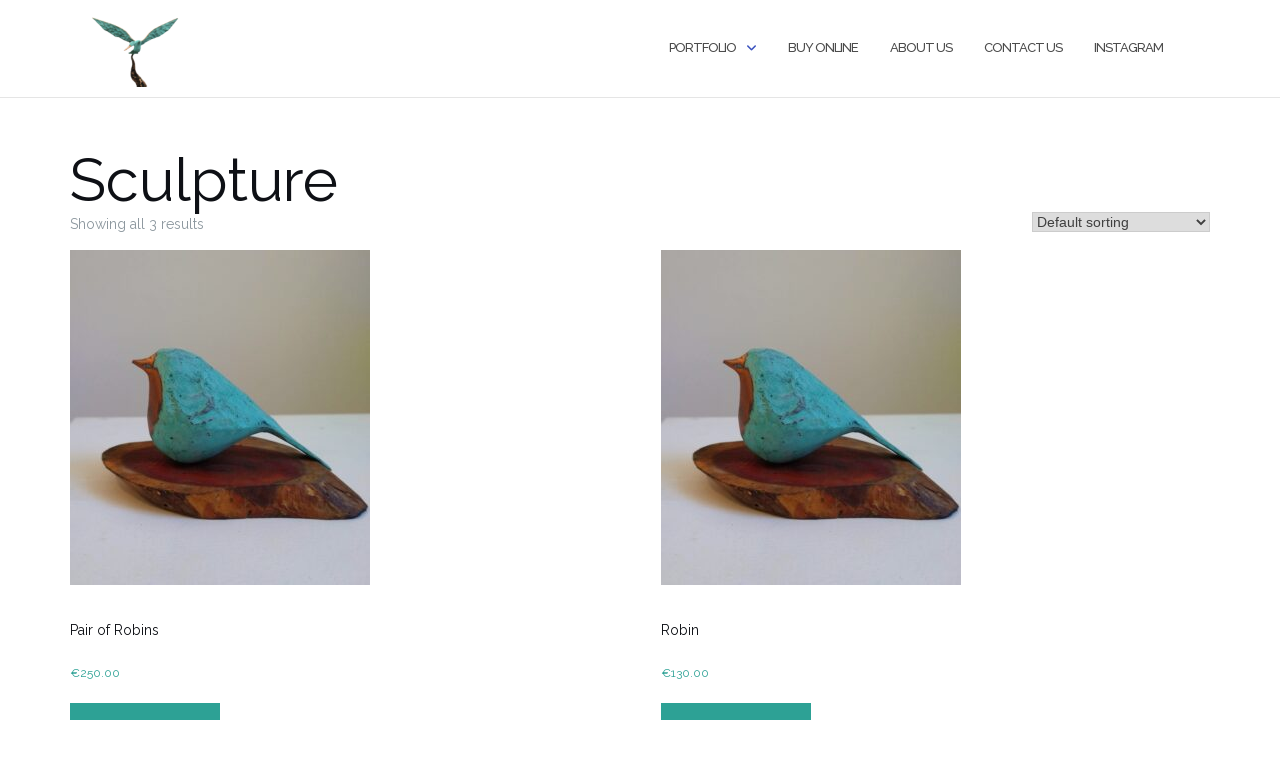

--- FILE ---
content_type: text/html; charset=UTF-8
request_url: https://butlersculptures.com/product-tag/sculpture/
body_size: 17105
content:

<!DOCTYPE html>
<html lang="en-GB">
<head>
	<meta charset="UTF-8">
	<meta name="viewport" content="width=device-width, initial-scale=1">
	<link rel="profile" href="https://gmpg.org/xfn/11">
	<link rel="pingback" href="https://butlersculptures.com/xmlrpc.php">

	<meta name='robots' content='index, follow, max-image-preview:large, max-snippet:-1, max-video-preview:-1' />
	<style>img:is([sizes="auto" i], [sizes^="auto," i]) { contain-intrinsic-size: 3000px 1500px }</style>
	
	<!-- This site is optimized with the Yoast SEO plugin v26.9 - https://yoast.com/product/yoast-seo-wordpress/ -->
	<title>Sculpture Archives - Butler Sculpture</title><link rel="preload" as="style" href="https://fonts.googleapis.com/css?family=Raleway%3A100%2C300%2C400%2C500%2C600%2C700&#038;display=swap" /><link rel="stylesheet" href="https://fonts.googleapis.com/css?family=Raleway%3A100%2C300%2C400%2C500%2C600%2C700&#038;display=swap" media="print" onload="this.media='all'" /><noscript><link rel="stylesheet" href="https://fonts.googleapis.com/css?family=Raleway%3A100%2C300%2C400%2C500%2C600%2C700&#038;display=swap" /></noscript>
	<link rel="canonical" href="https://butlersculptures.com/product-tag/sculpture/" />
	<meta property="og:locale" content="en_GB" />
	<meta property="og:type" content="article" />
	<meta property="og:title" content="Sculpture Archives - Butler Sculpture" />
	<meta property="og:url" content="https://butlersculptures.com/product-tag/sculpture/" />
	<meta property="og:site_name" content="Butler Sculpture" />
	<meta name="twitter:card" content="summary_large_image" />
	<script type="application/ld+json" class="yoast-schema-graph">{"@context":"https://schema.org","@graph":[{"@type":"CollectionPage","@id":"https://butlersculptures.com/product-tag/sculpture/","url":"https://butlersculptures.com/product-tag/sculpture/","name":"Sculpture Archives - Butler Sculpture","isPartOf":{"@id":"https://butlersculptures.com/#website"},"primaryImageOfPage":{"@id":"https://butlersculptures.com/product-tag/sculpture/#primaryimage"},"image":{"@id":"https://butlersculptures.com/product-tag/sculpture/#primaryimage"},"thumbnailUrl":"https://butlersculptures.com/wp-content/uploads/2020/05/RobinSide-scaled.jpg","breadcrumb":{"@id":"https://butlersculptures.com/product-tag/sculpture/#breadcrumb"},"inLanguage":"en-GB"},{"@type":"ImageObject","inLanguage":"en-GB","@id":"https://butlersculptures.com/product-tag/sculpture/#primaryimage","url":"https://butlersculptures.com/wp-content/uploads/2020/05/RobinSide-scaled.jpg","contentUrl":"https://butlersculptures.com/wp-content/uploads/2020/05/RobinSide-scaled.jpg","width":2294,"height":2560,"caption":"Robin | Copper Sculpture Liam Butler | Butler Sculptures | Bird sculpture"},{"@type":"BreadcrumbList","@id":"https://butlersculptures.com/product-tag/sculpture/#breadcrumb","itemListElement":[{"@type":"ListItem","position":1,"name":"Home","item":"https://butlersculptures.com/"},{"@type":"ListItem","position":2,"name":"Sculpture"}]},{"@type":"WebSite","@id":"https://butlersculptures.com/#website","url":"https://butlersculptures.com/","name":"Butler Sculpture","description":"Copper Art From Liam Butler and Family","publisher":{"@id":"https://butlersculptures.com/#/schema/person/035dacab3f85265169a130774c599b3a"},"potentialAction":[{"@type":"SearchAction","target":{"@type":"EntryPoint","urlTemplate":"https://butlersculptures.com/?s={search_term_string}"},"query-input":{"@type":"PropertyValueSpecification","valueRequired":true,"valueName":"search_term_string"}}],"inLanguage":"en-GB"},{"@type":["Person","Organization"],"@id":"https://butlersculptures.com/#/schema/person/035dacab3f85265169a130774c599b3a","name":"davinbutler","image":{"@type":"ImageObject","inLanguage":"en-GB","@id":"https://butlersculptures.com/#/schema/person/image/","url":"https://butlersculptures.com/wp-content/uploads/2021/02/Swan-logo-square.png","contentUrl":"https://butlersculptures.com/wp-content/uploads/2021/02/Swan-logo-square.png","width":536,"height":412,"caption":"davinbutler"},"logo":{"@id":"https://butlersculptures.com/#/schema/person/image/"},"sameAs":["https://butlersculptures.com"]}]}</script>
	<!-- / Yoast SEO plugin. -->


<link rel='dns-prefetch' href='//fonts.googleapis.com' />
<link rel='dns-prefetch' href='//use.fontawesome.com' />
<link href='https://fonts.gstatic.com' crossorigin rel='preconnect' />
<link rel="alternate" type="application/rss+xml" title="Butler Sculpture &raquo; Feed" href="https://butlersculptures.com/feed/" />
<link rel="alternate" type="application/rss+xml" title="Butler Sculpture &raquo; Comments Feed" href="https://butlersculptures.com/comments/feed/" />
<link rel="alternate" type="application/rss+xml" title="Butler Sculpture &raquo; Sculpture Tag Feed" href="https://butlersculptures.com/product-tag/sculpture/feed/" />
<link rel='stylesheet' id='sbi_styles-css' href='https://butlersculptures.com/wp-content/plugins/instagram-feed/css/sbi-styles.min.css?ver=6.10.0' type='text/css' media='all' />
<link rel='stylesheet' id='dashicons-css' href='https://butlersculptures.com/wp-includes/css/dashicons.min.css?ver=6.8' type='text/css' media='all' />
<link rel='stylesheet' id='menu-icon-font-awesome-css' href='https://butlersculptures.com/wp-content/plugins/menu-icons/css/fontawesome/css/all.min.css?ver=5.15.4' type='text/css' media='all' />
<link rel='stylesheet' id='menu-icons-extra-css' href='https://butlersculptures.com/wp-content/plugins/menu-icons/css/extra.min.css?ver=0.13.21' type='text/css' media='all' />
<style id='wp-emoji-styles-inline-css' type='text/css'>

	img.wp-smiley, img.emoji {
		display: inline !important;
		border: none !important;
		box-shadow: none !important;
		height: 1em !important;
		width: 1em !important;
		margin: 0 0.07em !important;
		vertical-align: -0.1em !important;
		background: none !important;
		padding: 0 !important;
	}
</style>
<link rel='stylesheet' id='wp-block-library-css' href='https://butlersculptures.com/wp-includes/css/dist/block-library/style.min.css?ver=6.8' type='text/css' media='all' />
<style id='classic-theme-styles-inline-css' type='text/css'>
/*! This file is auto-generated */
.wp-block-button__link{color:#fff;background-color:#32373c;border-radius:9999px;box-shadow:none;text-decoration:none;padding:calc(.667em + 2px) calc(1.333em + 2px);font-size:1.125em}.wp-block-file__button{background:#32373c;color:#fff;text-decoration:none}
</style>
<style id='font-awesome-svg-styles-default-inline-css' type='text/css'>
.svg-inline--fa {
  display: inline-block;
  height: 1em;
  overflow: visible;
  vertical-align: -.125em;
}
</style>
<link rel='stylesheet' id='font-awesome-svg-styles-css' href='https://butlersculptures.com/wp-content/uploads/font-awesome/v5.15.3/css/svg-with-js.css' type='text/css' media='all' />
<style id='font-awesome-svg-styles-inline-css' type='text/css'>
   .wp-block-font-awesome-icon svg::before,
   .wp-rich-text-font-awesome-icon svg::before {content: unset;}
</style>
<style id='global-styles-inline-css' type='text/css'>
:root{--wp--preset--aspect-ratio--square: 1;--wp--preset--aspect-ratio--4-3: 4/3;--wp--preset--aspect-ratio--3-4: 3/4;--wp--preset--aspect-ratio--3-2: 3/2;--wp--preset--aspect-ratio--2-3: 2/3;--wp--preset--aspect-ratio--16-9: 16/9;--wp--preset--aspect-ratio--9-16: 9/16;--wp--preset--color--black: #000000;--wp--preset--color--cyan-bluish-gray: #abb8c3;--wp--preset--color--white: #ffffff;--wp--preset--color--pale-pink: #f78da7;--wp--preset--color--vivid-red: #cf2e2e;--wp--preset--color--luminous-vivid-orange: #ff6900;--wp--preset--color--luminous-vivid-amber: #fcb900;--wp--preset--color--light-green-cyan: #7bdcb5;--wp--preset--color--vivid-green-cyan: #00d084;--wp--preset--color--pale-cyan-blue: #8ed1fc;--wp--preset--color--vivid-cyan-blue: #0693e3;--wp--preset--color--vivid-purple: #9b51e0;--wp--preset--gradient--vivid-cyan-blue-to-vivid-purple: linear-gradient(135deg,rgba(6,147,227,1) 0%,rgb(155,81,224) 100%);--wp--preset--gradient--light-green-cyan-to-vivid-green-cyan: linear-gradient(135deg,rgb(122,220,180) 0%,rgb(0,208,130) 100%);--wp--preset--gradient--luminous-vivid-amber-to-luminous-vivid-orange: linear-gradient(135deg,rgba(252,185,0,1) 0%,rgba(255,105,0,1) 100%);--wp--preset--gradient--luminous-vivid-orange-to-vivid-red: linear-gradient(135deg,rgba(255,105,0,1) 0%,rgb(207,46,46) 100%);--wp--preset--gradient--very-light-gray-to-cyan-bluish-gray: linear-gradient(135deg,rgb(238,238,238) 0%,rgb(169,184,195) 100%);--wp--preset--gradient--cool-to-warm-spectrum: linear-gradient(135deg,rgb(74,234,220) 0%,rgb(151,120,209) 20%,rgb(207,42,186) 40%,rgb(238,44,130) 60%,rgb(251,105,98) 80%,rgb(254,248,76) 100%);--wp--preset--gradient--blush-light-purple: linear-gradient(135deg,rgb(255,206,236) 0%,rgb(152,150,240) 100%);--wp--preset--gradient--blush-bordeaux: linear-gradient(135deg,rgb(254,205,165) 0%,rgb(254,45,45) 50%,rgb(107,0,62) 100%);--wp--preset--gradient--luminous-dusk: linear-gradient(135deg,rgb(255,203,112) 0%,rgb(199,81,192) 50%,rgb(65,88,208) 100%);--wp--preset--gradient--pale-ocean: linear-gradient(135deg,rgb(255,245,203) 0%,rgb(182,227,212) 50%,rgb(51,167,181) 100%);--wp--preset--gradient--electric-grass: linear-gradient(135deg,rgb(202,248,128) 0%,rgb(113,206,126) 100%);--wp--preset--gradient--midnight: linear-gradient(135deg,rgb(2,3,129) 0%,rgb(40,116,252) 100%);--wp--preset--font-size--small: 13px;--wp--preset--font-size--medium: 20px;--wp--preset--font-size--large: 36px;--wp--preset--font-size--x-large: 42px;--wp--preset--spacing--20: 0.44rem;--wp--preset--spacing--30: 0.67rem;--wp--preset--spacing--40: 1rem;--wp--preset--spacing--50: 1.5rem;--wp--preset--spacing--60: 2.25rem;--wp--preset--spacing--70: 3.38rem;--wp--preset--spacing--80: 5.06rem;--wp--preset--shadow--natural: 6px 6px 9px rgba(0, 0, 0, 0.2);--wp--preset--shadow--deep: 12px 12px 50px rgba(0, 0, 0, 0.4);--wp--preset--shadow--sharp: 6px 6px 0px rgba(0, 0, 0, 0.2);--wp--preset--shadow--outlined: 6px 6px 0px -3px rgba(255, 255, 255, 1), 6px 6px rgba(0, 0, 0, 1);--wp--preset--shadow--crisp: 6px 6px 0px rgba(0, 0, 0, 1);}:where(.is-layout-flex){gap: 0.5em;}:where(.is-layout-grid){gap: 0.5em;}body .is-layout-flex{display: flex;}.is-layout-flex{flex-wrap: wrap;align-items: center;}.is-layout-flex > :is(*, div){margin: 0;}body .is-layout-grid{display: grid;}.is-layout-grid > :is(*, div){margin: 0;}:where(.wp-block-columns.is-layout-flex){gap: 2em;}:where(.wp-block-columns.is-layout-grid){gap: 2em;}:where(.wp-block-post-template.is-layout-flex){gap: 1.25em;}:where(.wp-block-post-template.is-layout-grid){gap: 1.25em;}.has-black-color{color: var(--wp--preset--color--black) !important;}.has-cyan-bluish-gray-color{color: var(--wp--preset--color--cyan-bluish-gray) !important;}.has-white-color{color: var(--wp--preset--color--white) !important;}.has-pale-pink-color{color: var(--wp--preset--color--pale-pink) !important;}.has-vivid-red-color{color: var(--wp--preset--color--vivid-red) !important;}.has-luminous-vivid-orange-color{color: var(--wp--preset--color--luminous-vivid-orange) !important;}.has-luminous-vivid-amber-color{color: var(--wp--preset--color--luminous-vivid-amber) !important;}.has-light-green-cyan-color{color: var(--wp--preset--color--light-green-cyan) !important;}.has-vivid-green-cyan-color{color: var(--wp--preset--color--vivid-green-cyan) !important;}.has-pale-cyan-blue-color{color: var(--wp--preset--color--pale-cyan-blue) !important;}.has-vivid-cyan-blue-color{color: var(--wp--preset--color--vivid-cyan-blue) !important;}.has-vivid-purple-color{color: var(--wp--preset--color--vivid-purple) !important;}.has-black-background-color{background-color: var(--wp--preset--color--black) !important;}.has-cyan-bluish-gray-background-color{background-color: var(--wp--preset--color--cyan-bluish-gray) !important;}.has-white-background-color{background-color: var(--wp--preset--color--white) !important;}.has-pale-pink-background-color{background-color: var(--wp--preset--color--pale-pink) !important;}.has-vivid-red-background-color{background-color: var(--wp--preset--color--vivid-red) !important;}.has-luminous-vivid-orange-background-color{background-color: var(--wp--preset--color--luminous-vivid-orange) !important;}.has-luminous-vivid-amber-background-color{background-color: var(--wp--preset--color--luminous-vivid-amber) !important;}.has-light-green-cyan-background-color{background-color: var(--wp--preset--color--light-green-cyan) !important;}.has-vivid-green-cyan-background-color{background-color: var(--wp--preset--color--vivid-green-cyan) !important;}.has-pale-cyan-blue-background-color{background-color: var(--wp--preset--color--pale-cyan-blue) !important;}.has-vivid-cyan-blue-background-color{background-color: var(--wp--preset--color--vivid-cyan-blue) !important;}.has-vivid-purple-background-color{background-color: var(--wp--preset--color--vivid-purple) !important;}.has-black-border-color{border-color: var(--wp--preset--color--black) !important;}.has-cyan-bluish-gray-border-color{border-color: var(--wp--preset--color--cyan-bluish-gray) !important;}.has-white-border-color{border-color: var(--wp--preset--color--white) !important;}.has-pale-pink-border-color{border-color: var(--wp--preset--color--pale-pink) !important;}.has-vivid-red-border-color{border-color: var(--wp--preset--color--vivid-red) !important;}.has-luminous-vivid-orange-border-color{border-color: var(--wp--preset--color--luminous-vivid-orange) !important;}.has-luminous-vivid-amber-border-color{border-color: var(--wp--preset--color--luminous-vivid-amber) !important;}.has-light-green-cyan-border-color{border-color: var(--wp--preset--color--light-green-cyan) !important;}.has-vivid-green-cyan-border-color{border-color: var(--wp--preset--color--vivid-green-cyan) !important;}.has-pale-cyan-blue-border-color{border-color: var(--wp--preset--color--pale-cyan-blue) !important;}.has-vivid-cyan-blue-border-color{border-color: var(--wp--preset--color--vivid-cyan-blue) !important;}.has-vivid-purple-border-color{border-color: var(--wp--preset--color--vivid-purple) !important;}.has-vivid-cyan-blue-to-vivid-purple-gradient-background{background: var(--wp--preset--gradient--vivid-cyan-blue-to-vivid-purple) !important;}.has-light-green-cyan-to-vivid-green-cyan-gradient-background{background: var(--wp--preset--gradient--light-green-cyan-to-vivid-green-cyan) !important;}.has-luminous-vivid-amber-to-luminous-vivid-orange-gradient-background{background: var(--wp--preset--gradient--luminous-vivid-amber-to-luminous-vivid-orange) !important;}.has-luminous-vivid-orange-to-vivid-red-gradient-background{background: var(--wp--preset--gradient--luminous-vivid-orange-to-vivid-red) !important;}.has-very-light-gray-to-cyan-bluish-gray-gradient-background{background: var(--wp--preset--gradient--very-light-gray-to-cyan-bluish-gray) !important;}.has-cool-to-warm-spectrum-gradient-background{background: var(--wp--preset--gradient--cool-to-warm-spectrum) !important;}.has-blush-light-purple-gradient-background{background: var(--wp--preset--gradient--blush-light-purple) !important;}.has-blush-bordeaux-gradient-background{background: var(--wp--preset--gradient--blush-bordeaux) !important;}.has-luminous-dusk-gradient-background{background: var(--wp--preset--gradient--luminous-dusk) !important;}.has-pale-ocean-gradient-background{background: var(--wp--preset--gradient--pale-ocean) !important;}.has-electric-grass-gradient-background{background: var(--wp--preset--gradient--electric-grass) !important;}.has-midnight-gradient-background{background: var(--wp--preset--gradient--midnight) !important;}.has-small-font-size{font-size: var(--wp--preset--font-size--small) !important;}.has-medium-font-size{font-size: var(--wp--preset--font-size--medium) !important;}.has-large-font-size{font-size: var(--wp--preset--font-size--large) !important;}.has-x-large-font-size{font-size: var(--wp--preset--font-size--x-large) !important;}
:where(.wp-block-post-template.is-layout-flex){gap: 1.25em;}:where(.wp-block-post-template.is-layout-grid){gap: 1.25em;}
:where(.wp-block-columns.is-layout-flex){gap: 2em;}:where(.wp-block-columns.is-layout-grid){gap: 2em;}
:root :where(.wp-block-pullquote){font-size: 1.5em;line-height: 1.6;}
</style>
<link rel='stylesheet' id='tnado_hidefi_styles-css' href='https://butlersculptures.com/wp-content/plugins/hide-featured-image-on-all-single-pagepost//tnado-styles.css?ver=6.8' type='text/css' media='all' />
<link rel='stylesheet' id='woocommerce-layout-css' href='https://butlersculptures.com/wp-content/plugins/woocommerce/assets/css/woocommerce-layout.css?ver=10.4.3' type='text/css' media='all' />
<link rel='stylesheet' id='woocommerce-smallscreen-css' href='https://butlersculptures.com/wp-content/plugins/woocommerce/assets/css/woocommerce-smallscreen.css?ver=10.4.3' type='text/css' media='only screen and (max-width: 768px)' />
<link rel='stylesheet' id='woocommerce-general-css' href='https://butlersculptures.com/wp-content/plugins/woocommerce/assets/css/woocommerce.css?ver=10.4.3' type='text/css' media='all' />
<style id='woocommerce-inline-inline-css' type='text/css'>
.woocommerce form .form-row .required { visibility: visible; }
</style>
<link rel='stylesheet' id='bootstrap-css' href='https://butlersculptures.com/wp-content/themes/shapely/assets/css/bootstrap.min.css?ver=6.8' type='text/css' media='all' />
<link rel='stylesheet' id='font-awesome-css' href='https://butlersculptures.com/wp-content/plugins/elementor/assets/lib/font-awesome/css/font-awesome.min.css?ver=4.7.0' type='text/css' media='all' />

<link rel='stylesheet' id='flexslider-css' href='https://butlersculptures.com/wp-content/themes/shapely/assets/css/flexslider.css?ver=6.8' type='text/css' media='all' />
<link rel='stylesheet' id='shapely-style-css' href='https://butlersculptures.com/wp-content/themes/shapely/style.css?ver=6.8' type='text/css' media='all' />
<link rel='stylesheet' id='shapely-custom-css' href='https://butlersculptures.com/wp-content/themes/shapely/assets/css/custom.css?ver=6.8' type='text/css' media='all' />
<link rel='stylesheet' id='owl.carousel-css' href='https://butlersculptures.com/wp-content/themes/shapely/assets/js/owl-carousel/owl.carousel.min.css?ver=6.8' type='text/css' media='all' />
<link rel='stylesheet' id='owl.carousel.theme-css' href='https://butlersculptures.com/wp-content/themes/shapely/assets/js/owl-carousel/owl.theme.default.css?ver=6.8' type='text/css' media='all' />
<link rel='stylesheet' id='font-awesome-official-css' href='https://use.fontawesome.com/releases/v5.15.3/css/all.css' type='text/css' media='all' integrity="sha384-SZXxX4whJ79/gErwcOYf+zWLeJdY/qpuqC4cAa9rOGUstPomtqpuNWT9wdPEn2fk" crossorigin="anonymous" />
<link rel='stylesheet' id='font-awesome-official-v4shim-css' href='https://use.fontawesome.com/releases/v5.15.3/css/v4-shims.css' type='text/css' media='all' integrity="sha384-C2B+KlPW+WkR0Ld9loR1x3cXp7asA0iGVodhCoJ4hwrWm/d9qKS59BGisq+2Y0/D" crossorigin="anonymous" />
<style id='font-awesome-official-v4shim-inline-css' type='text/css'>
@font-face {
font-family: "FontAwesome";
font-display: block;
src: url("https://use.fontawesome.com/releases/v5.15.3/webfonts/fa-brands-400.eot"),
		url("https://use.fontawesome.com/releases/v5.15.3/webfonts/fa-brands-400.eot?#iefix") format("embedded-opentype"),
		url("https://use.fontawesome.com/releases/v5.15.3/webfonts/fa-brands-400.woff2") format("woff2"),
		url("https://use.fontawesome.com/releases/v5.15.3/webfonts/fa-brands-400.woff") format("woff"),
		url("https://use.fontawesome.com/releases/v5.15.3/webfonts/fa-brands-400.ttf") format("truetype"),
		url("https://use.fontawesome.com/releases/v5.15.3/webfonts/fa-brands-400.svg#fontawesome") format("svg");
}

@font-face {
font-family: "FontAwesome";
font-display: block;
src: url("https://use.fontawesome.com/releases/v5.15.3/webfonts/fa-solid-900.eot"),
		url("https://use.fontawesome.com/releases/v5.15.3/webfonts/fa-solid-900.eot?#iefix") format("embedded-opentype"),
		url("https://use.fontawesome.com/releases/v5.15.3/webfonts/fa-solid-900.woff2") format("woff2"),
		url("https://use.fontawesome.com/releases/v5.15.3/webfonts/fa-solid-900.woff") format("woff"),
		url("https://use.fontawesome.com/releases/v5.15.3/webfonts/fa-solid-900.ttf") format("truetype"),
		url("https://use.fontawesome.com/releases/v5.15.3/webfonts/fa-solid-900.svg#fontawesome") format("svg");
}

@font-face {
font-family: "FontAwesome";
font-display: block;
src: url("https://use.fontawesome.com/releases/v5.15.3/webfonts/fa-regular-400.eot"),
		url("https://use.fontawesome.com/releases/v5.15.3/webfonts/fa-regular-400.eot?#iefix") format("embedded-opentype"),
		url("https://use.fontawesome.com/releases/v5.15.3/webfonts/fa-regular-400.woff2") format("woff2"),
		url("https://use.fontawesome.com/releases/v5.15.3/webfonts/fa-regular-400.woff") format("woff"),
		url("https://use.fontawesome.com/releases/v5.15.3/webfonts/fa-regular-400.ttf") format("truetype"),
		url("https://use.fontawesome.com/releases/v5.15.3/webfonts/fa-regular-400.svg#fontawesome") format("svg");
unicode-range: U+F004-F005,U+F007,U+F017,U+F022,U+F024,U+F02E,U+F03E,U+F044,U+F057-F059,U+F06E,U+F070,U+F075,U+F07B-F07C,U+F080,U+F086,U+F089,U+F094,U+F09D,U+F0A0,U+F0A4-F0A7,U+F0C5,U+F0C7-F0C8,U+F0E0,U+F0EB,U+F0F3,U+F0F8,U+F0FE,U+F111,U+F118-F11A,U+F11C,U+F133,U+F144,U+F146,U+F14A,U+F14D-F14E,U+F150-F152,U+F15B-F15C,U+F164-F165,U+F185-F186,U+F191-F192,U+F1AD,U+F1C1-F1C9,U+F1CD,U+F1D8,U+F1E3,U+F1EA,U+F1F6,U+F1F9,U+F20A,U+F247-F249,U+F24D,U+F254-F25B,U+F25D,U+F267,U+F271-F274,U+F279,U+F28B,U+F28D,U+F2B5-F2B6,U+F2B9,U+F2BB,U+F2BD,U+F2C1-F2C2,U+F2D0,U+F2D2,U+F2DC,U+F2ED,U+F328,U+F358-F35B,U+F3A5,U+F3D1,U+F410,U+F4AD;
}
</style>
<script type="text/javascript" src="https://butlersculptures.com/wp-includes/js/jquery/jquery.min.js?ver=3.7.1" id="jquery-core-js"></script>
<script type="text/javascript" src="https://butlersculptures.com/wp-includes/js/jquery/jquery-migrate.min.js?ver=3.4.1" id="jquery-migrate-js"></script>
<script type="text/javascript" src="https://butlersculptures.com/wp-content/plugins/woocommerce/assets/js/jquery-blockui/jquery.blockUI.min.js?ver=2.7.0-wc.10.4.3" id="wc-jquery-blockui-js" defer="defer" data-wp-strategy="defer"></script>
<script type="text/javascript" id="wc-add-to-cart-js-extra">
/* <![CDATA[ */
var wc_add_to_cart_params = {"ajax_url":"\/wp-admin\/admin-ajax.php","wc_ajax_url":"\/?wc-ajax=%%endpoint%%","i18n_view_cart":"View basket","cart_url":"https:\/\/butlersculptures.com\/cart\/","is_cart":"","cart_redirect_after_add":"no"};
/* ]]> */
</script>
<script type="text/javascript" src="https://butlersculptures.com/wp-content/plugins/woocommerce/assets/js/frontend/add-to-cart.min.js?ver=10.4.3" id="wc-add-to-cart-js" defer="defer" data-wp-strategy="defer"></script>
<script type="text/javascript" src="https://butlersculptures.com/wp-content/plugins/woocommerce/assets/js/js-cookie/js.cookie.min.js?ver=2.1.4-wc.10.4.3" id="wc-js-cookie-js" defer="defer" data-wp-strategy="defer"></script>
<script type="text/javascript" id="woocommerce-js-extra">
/* <![CDATA[ */
var woocommerce_params = {"ajax_url":"\/wp-admin\/admin-ajax.php","wc_ajax_url":"\/?wc-ajax=%%endpoint%%","i18n_password_show":"Show password","i18n_password_hide":"Hide password"};
/* ]]> */
</script>
<script type="text/javascript" src="https://butlersculptures.com/wp-content/plugins/woocommerce/assets/js/frontend/woocommerce.min.js?ver=10.4.3" id="woocommerce-js" defer="defer" data-wp-strategy="defer"></script>
<script type="text/javascript" id="WCPAY_ASSETS-js-extra">
/* <![CDATA[ */
var wcpayAssets = {"url":"https:\/\/butlersculptures.com\/wp-content\/plugins\/woocommerce-payments\/dist\/"};
/* ]]> */
</script>
<script type="text/javascript" src="https://butlersculptures.com/wp-content/plugins/woocommerce/assets/js/flexslider/jquery.flexslider.min.js?ver=2.7.2-wc.10.4.3" id="wc-flexslider-js" defer="defer" data-wp-strategy="defer"></script>
<link rel="https://api.w.org/" href="https://butlersculptures.com/wp-json/" /><link rel="alternate" title="JSON" type="application/json" href="https://butlersculptures.com/wp-json/wp/v2/product_tag/169" /><link rel="EditURI" type="application/rsd+xml" title="RSD" href="https://butlersculptures.com/xmlrpc.php?rsd" />
<meta name="generator" content="WordPress 6.8" />
<meta name="generator" content="WooCommerce 10.4.3" />
<style type="text/css">a, .image-bg a, .contact-section .social-icons li a, a:visited, .footer .footer-credits a, .post-content .post-meta li a, .post-content .shapely-category a, .module.widget-handle i {color:#2da195 }a:hover,
				a:active,
				a:focus,
				.post-title a:hover,
				.post-title a:focus,
				.image-bg a:hover,
				.image-bg a:focus,
				.contact-section .social-icons li a:hover,
				.contact-section .social-icons li a:focus,
				.footer .footer-credits a:hover,
				.footer .footer-credits a:focus,
				.post-content .post-meta li a:hover,
				.post-content .post-meta li a:focus,
				.widget.widget_recent_entries ul li a:focus,
				.widget.widget_recent_entries ul li a:hover,
				.widget.widget_recent_comments ul li .comment-author-link a:focus,
				.widget.widget_recent_comments ul li .comment-author-link a:hover,
				.widget.widget_archive > div ul li a:focus,
				.widget.widget_archive > div ul li a:hover,
				.widget.widget_archive ul li a:focus,
				.widget.widget_archive ul li a:hover,
				.widget.widget_categories > div ul li a:focus,
				.widget.widget_categories > div ul li a:hover,
				.widget.widget_categories ul li a:focus,
				.widget.widget_categories ul li a:hover,
				.widget.widget_meta > div ul li a:focus,
				.widget.widget_meta > div ul li a:hover,
				.widget.widget_meta ul li a:focus,
				.widget.widget_meta ul li a:hover,
				.widget.widget_pages > div ul li a:focus,
				.widget.widget_pages > div ul li a:hover,
				.widget.widget_pages ul li a:focus,
				.widget.widget_pages ul li a:hover,
				.widget.widget_nav_menu > div ul li a:focus,
				.widget.widget_nav_menu > div ul li a:hover,
				.widget.widget_nav_menu ul li a:focus,
				.widget.widget_nav_menu ul li a:hover,
				.widget.widget_nav_menu .menu > li a:focus,
				.widget.widget_nav_menu .menu > li a:hover,
				.widget.widget_tag_cloud a:focus,
				.widget.widget_tag_cloud a:hover,
				.widget_product_categories ul.product-categories li a:hover,
				.widget_product_categories ul.product-categories li a:focus,
				.widget_product_tag_cloud .tagcloud a:hover,
				.widget_product_tag_cloud .tagcloud a:focus,
				.widget_products .product_list_widget a:hover,
				.widget_products .product_list_widget a:focus,
				.woocommerce.widget ul.cart_list li a:hover,
				.woocommerce.widget ul.cart_list li a:focus,
				.woocommerce.widget ul.product_list_widget li a:hover,
				.woocommerce.widget ul.product_list_widget li a:focus,
				.woocommerce .widget_layered_nav_filters ul li a:hover,
				.woocommerce .widget_layered_nav_filters ul li a:focus,
				.woocommerce .widget_layered_nav ul li a:hover,
				.woocommerce .widget_layered_nav ul li a:focus,
				.main-navigation .menu > li > ul li:hover > a,
				.main-navigation .menu > li > ul li:focus > a,
				.main-navigation .menu > li > ul .dropdown:hover:after,
				.main-navigation .menu > li > ul .dropdown:focus:after,
				.main-navigation .menu > li > ul li.menu-item-has-children:hover:after,
				.main-navigation .menu > li > ul li.menu-item-has-children:focus:after,
				.main-navigation .menu li a:focus,
				.main-navigation .menu li:focus > a,
				.main-navigation .menu > li > ul li a:focus,
				.post-content .shapely-category a:hover,
				.post-content .shapely-category a:focus,
				.main-navigation .menu li:hover > a,
				.main-navigation .menu li:focus > a,
				.main-navigation .menu > li:hover:after,
				.main-navigation .menu > li:focus-within:after,
				.bg-dark .social-list a:hover,
				.bg-dark .social-list a:focus,
				.shapely-social .shapely-social-icon:hover,
				.shapely-social .shapely-social-icon:focus { color: #00a090;}.btn-filled, .btn-filled:visited, .woocommerce #respond input#submit.alt,
          .woocommerce a.button.alt, .woocommerce button.button.alt,
          .woocommerce input.button.alt, .woocommerce #respond input#submit,
          .woocommerce a.button, .woocommerce button.button,
          .woocommerce input.button,
          .video-widget .video-controls button,
          input[type="submit"],
          button[type="submit"],
          .post-content .more-link { background:#2da195 !important; border: 2px solid #2da195 !important;}.shapely_home_parallax > section:not(.image-bg) .btn-white { color:#2da195 !important; border: 2px solid #2da195 !important; }.btn-filled:hover,
				.btn-filled:focus,
				.woocommerce #respond input#submit.alt:hover,
				.woocommerce #respond input#submit.alt:focus,
				.woocommerce a.button.alt:hover,
				.woocommerce a.button.alt:focus,
				.woocommerce button.button.alt:hover,
				.woocommerce button.button.alt:focus,
				.woocommerce input.button.alt:hover,
				.woocommerce input.button.alt:focus,
				.woocommerce #respond input#submit:hover,
				.woocommerce #respond input#submit:focus,
				.woocommerce a.button:hover,
				.woocommerce a.button:focus,
				.woocommerce button.button:hover,
				.woocommerce button.button:focus,
				.woocommerce input.button:hover,
				.woocommerce input.button:focus,
				.video-widget .video-controls button:hover,
				.video-widget .video-controls button:focus,
				input[type="submit"]:hover,
				input[type="submit"]:focus,
				button[type="submit"]:hover,
				button[type="submit"]:focus,
				.post-content .more-link:hover,
				.post-content .more-link:focus,
				.btn:not(.btn-white):hover,
				.btn:not(.btn-white):focus,
				.button:not(.btn-white):hover,
				.button:not(.btn-white):focus
				{ background: #991e00 !important; border: 2px solid #991e00 !important;}.shapely_home_parallax > section:not(.image-bg) .btn-white:hover,
				.shapely_home_parallax > section:not(.image-bg) .btn-white:focus,
				.pagination span:not( .dots ),
				.pagination a:hover,
				.pagination a:focus,
				.woocommerce-pagination ul.page-numbers span.page-numbers,
				.woocommerce nav.woocommerce-pagination ul li a:focus,
				.woocommerce nav.woocommerce-pagination ul li a:hover,
				.woocommerce nav.woocommerce-pagination ul li span.current { background-color: #991e00 !important; border-color: #991e00 !important;color: #fff !important; }.widget.widget_search .search-form > input#s:hover,
				.widget.widget_search .search-form > input#s:focus,
				.widget.widget_calendar #wp-calendar td:not(.pad):not(#next):not(#prev)#today,
				.widget_product_search .woocommerce-product-search > input.search-field:hover,
				.widget_product_search .woocommerce-product-search > input.search-field:focus,
				.widget.widget_search input[type="text"]:focus + button[type="submit"].searchsubmit,
				.widget.widget_search input[type="text"]:hover + button[type="submit"].searchsubmit,
				textarea:hover,
				textarea:focus,
				input[type="text"]:hover,
				input[type="search"]:hover,
				input[type="email"]:hover,
				input[type="tel"]:hover,
				input[type="password"]:hover,
				input[type="text"]:focus,
				input[type="search"]:focus,
				input[type="email"]:focus,
				input[type="tel"]:focus,
				input[type="password"]:focus,
				.widget.widget_product_search input[type="text"]:focus + button[type="submit"].searchsubmit,
				.widget.widget_product_search input[type="text"]:hover + button[type="submit"].searchsubmit
				{ border-color: #991e00 !important }.widget.widget_calendar #wp-calendar > caption:after,
				.widget.widget_calendar #wp-calendar td:not(.pad):not(#next):not(#prev)#today:hover,
				.widget.widget_calendar #wp-calendar td:not(.pad):not(#next):not(#prev)#today:focus
				{ background-color: #991e00 }.widget.widget_search input[type="text"]:focus + button[type="submit"].searchsubmit,
				.widget.widget_search input[type="text"]:hover + button[type="submit"].searchsubmit,
				.widget.widget_product_search input[type="text"]:focus + button[type="submit"].searchsubmit,
				.widget.widget_product_search input[type="text"]:hover + button[type="submit"].searchsubmit,
				.image-bg .text-slider .flex-direction-nav li a:focus:before
				{ color: #991e00 }</style>	<noscript><style>.woocommerce-product-gallery{ opacity: 1 !important; }</style></noscript>
	<meta name="generator" content="Elementor 3.35.0; features: additional_custom_breakpoints; settings: css_print_method-external, google_font-enabled, font_display-auto">
			<style>
				.e-con.e-parent:nth-of-type(n+4):not(.e-lazyloaded):not(.e-no-lazyload),
				.e-con.e-parent:nth-of-type(n+4):not(.e-lazyloaded):not(.e-no-lazyload) * {
					background-image: none !important;
				}
				@media screen and (max-height: 1024px) {
					.e-con.e-parent:nth-of-type(n+3):not(.e-lazyloaded):not(.e-no-lazyload),
					.e-con.e-parent:nth-of-type(n+3):not(.e-lazyloaded):not(.e-no-lazyload) * {
						background-image: none !important;
					}
				}
				@media screen and (max-height: 640px) {
					.e-con.e-parent:nth-of-type(n+2):not(.e-lazyloaded):not(.e-no-lazyload),
					.e-con.e-parent:nth-of-type(n+2):not(.e-lazyloaded):not(.e-no-lazyload) * {
						background-image: none !important;
					}
				}
			</style>
			<link rel="icon" href="https://butlersculptures.com/wp-content/uploads/2021/02/cropped-Swan-logo-3-32x32.png" sizes="32x32" />
<link rel="icon" href="https://butlersculptures.com/wp-content/uploads/2021/02/cropped-Swan-logo-3-192x192.png" sizes="192x192" />
<link rel="apple-touch-icon" href="https://butlersculptures.com/wp-content/uploads/2021/02/cropped-Swan-logo-3-180x180.png" />
<meta name="msapplication-TileImage" content="https://butlersculptures.com/wp-content/uploads/2021/02/cropped-Swan-logo-3-270x270.png" />
		<style type="text/css" id="wp-custom-css">
			/* Header Style */



a.anchor1 {
    display: block;
    position: relative;
    top: -200px;
    visibility: hidden;
}


.mb32 {
		font-size: 17px;
}



.image-bg .btn.btn-filled {
    background: #33B3A6;
    color: #fff;
    border-color: #33B3A6;
}

#site-navigation .module.left img {
    border-radius: 20px;
}

.widget .widget-title {
    text-align: center;
	
}

#custom_html-3 h2 {
	padding-top: 70px;	
}


.entry-meta {
	display:none;
}

/* Search bar */
#site-navigation .search-widget-handle {
    display: none;
}


/* Shop full width */
div#primary.col-md-8 {
    width: 100%;
}

div.site-info.col-sm-6 {
	display: none;
}
/* Contact Page */
article#post-2297 h1 {
	display: none;
}

/* WooCommerce stuff */
.woocommerce ul.products li.product a img {
    width: auto;
    height: auto;
    display: block;
    margin: 0 0 1em;
    box-shadow: none;
}



/* Pehli image ko full width karo */
.detail-gallery .elementor-gallery__container .elementor-gallery-item:first-child {
  grid-column: span 4 !important;
  aspect-ratio: auto !important;
  height: auto !important;
}

/* Pehli image ke andar ke image ka size adjust karo */
.detail-gallery .elementor-gallery__container .elementor-gallery-item:first-child .e-gallery-image {
  background-size: cover !important;
  padding-top: 50%; /* Adjust as per your aspect ratio (16:9) */
}

		</style>
		</head>

<body class="archive tax-product_tag term-sculpture term-169 wp-custom-logo wp-theme-shapely theme-shapely woocommerce woocommerce-page woocommerce-no-js hfeed has-sidebar-right fpt-template-shapely elementor-default elementor-kit-10641">
	<div id="page" class="site">
	<a class="skip-link screen-reader-text" href="#content">Skip to content</a>

	<header id="masthead" class="site-header" role="banner">
		<div class="nav-container">
			<nav  id="site-navigation" class="main-navigation" role="navigation">
				<div class="container nav-bar">
					<div class="flex-row">
						<div class="module left site-title-container">
							<a href="https://butlersculptures.com/" class="custom-logo-link" rel="home" itemprop="url"><img width="100" height="77" src="https://butlersculptures.com/wp-content/uploads/2021/02/Swan-logo-square-151x116.png" class="custom-logo logo" alt="Butler Sculpture" itemprop="logo" decoding="async" srcset="https://butlersculptures.com/wp-content/uploads/2021/02/Swan-logo-square-151x116.png 151w, https://butlersculptures.com/wp-content/uploads/2021/02/Swan-logo-square-300x231.png 300w, https://butlersculptures.com/wp-content/uploads/2021/02/Swan-logo-square.png 536w" sizes="(max-width: 100px) 100vw, 100px" /></a>						</div>
						<button class="module widget-handle mobile-toggle right visible-sm visible-xs">
							<i class="fa fa-bars"></i>
						</button>
						<div class="module-group right">
							<div class="module left">
								<div class="collapse navbar-collapse navbar-ex1-collapse"><ul id="menu" class="menu"><li id="menu-item-17262" class="menu-item menu-item-type-custom menu-item-object-custom menu-item-home menu-item-has-children menu-item-17262 dropdown"><a title="Portfolio" href="https://butlersculptures.com/">Portfolio </a><span class="dropdown-toggle shapely-dropdown" data-toggle="dropdown"><i class="fa fa-angle-down" aria-hidden="true"></i></span>
<ul role="menu" class=" dropdown-menu">
	<li id="menu-item-17916" class="menu-item menu-item-type-post_type menu-item-object-page menu-item-17916"><a title="Garden Sculpture" href="https://butlersculptures.com/garden-sculpture/">Garden Sculpture</a></li>
	<li id="menu-item-2236" class="menu-item menu-item-type-post_type menu-item-object-page menu-item-2236"><a title="Birds" href="https://butlersculptures.com/birds/">Birds</a></li>
	<li id="menu-item-2237" class="menu-item menu-item-type-post_type menu-item-object-page menu-item-2237"><a title="Figures" href="https://butlersculptures.com/figures/">Figures</a></li>
	<li id="menu-item-2238" class="menu-item menu-item-type-post_type menu-item-object-page menu-item-2238"><a title="Trees" href="https://butlersculptures.com/trees/">Trees</a></li>
	<li id="menu-item-2239" class="menu-item menu-item-type-post_type menu-item-object-page menu-item-2239"><a title="Small Gifts" href="https://butlersculptures.com/small-gifts/">Small Gifts</a></li>
	<li id="menu-item-16411" class="menu-item menu-item-type-post_type menu-item-object-page menu-item-16411"><a title="Awards" href="https://butlersculptures.com/awards/">Awards</a></li>
	<li id="menu-item-15119" class="menu-item menu-item-type-post_type menu-item-object-page menu-item-15119"><a title="Wall Hangings" href="https://butlersculptures.com/wall-hangings/">Wall Hangings</a></li>
	<li id="menu-item-16185" class="menu-item menu-item-type-post_type menu-item-object-page menu-item-16185"><a title="Liam Butler" href="https://butlersculptures.com/liam-butler/">Liam Butler</a></li>
	<li id="menu-item-2293" class="menu-item menu-item-type-post_type menu-item-object-page menu-item-2293"><a title="Ronan Butler" href="https://butlersculptures.com/ronan-butler/">Ronan Butler</a></li>
	<li id="menu-item-2378" class="menu-item menu-item-type-post_type menu-item-object-page menu-item-2378"><a title="Lisa Butler" href="https://butlersculptures.com/lisa-butler/">Lisa Butler</a></li>
	<li id="menu-item-2289" class="menu-item menu-item-type-post_type menu-item-object-page menu-item-2289"><a title="Davin Butler" href="https://butlersculptures.com/davin-butler/">Davin Butler</a></li>
</ul>
</li>
<li id="menu-item-20289" class="menu-item menu-item-type-post_type menu-item-object-page menu-item-20289"><a title="Buy Online" href="https://butlersculptures.com/buy/">Buy Online</a></li>
<li id="menu-item-2089" class="menu-item menu-item-type-post_type menu-item-object-page menu-item-2089"><a title="About Us" href="https://butlersculptures.com/about-us/">About Us</a></li>
<li id="menu-item-2298" class="menu-item menu-item-type-post_type menu-item-object-page menu-item-2298"><a title="Contact Us" href="https://butlersculptures.com/contact-us/">Contact Us</a></li>
<li id="menu-item-17358" class="menu-item menu-item-type-post_type menu-item-object-page menu-item-17358"><a title="Instagram" href="https://butlersculptures.com/instagram/">Instagram</a></li>
</ul></div>							</div>
							<!--end of menu module-->
							<div class="module widget-handle search-widget-handle hidden-xs hidden-sm">
								<button class="search">
									<i class="fa fa-search"></i>
									<span class="title">Site Search</span>
								</button>
								<div class="function">
									<form role="search"  method="get" class="search-form" action="https://butlersculptures.com/" method="get" class="search-form" action="https://butlersculptures.com/">
		<div class="search-form-wrapper">
			<input type="search" class="search-field" placeholder="Search &hellip;" value="" name="s" />
			<button type="submit" class="search-submit">
				<span class="screen-reader-text">Search</span>
				<i class="fas fa-search" aria-hidden="true"></i>
			</button>
		</div>
	</form>								</div>
							</div>
						</div>
						<!--end of module group-->
					</div>
				</div>
			</nav><!-- #site-navigation -->
		</div>
	</header><!-- #masthead -->
	<div id="content" class="main-container">
					<div class="header-callout">
									<div class="container mt20">
							</div>
		
		<!-- Rank Math SEO's Breadcrumb Function -->
							</div>
		
		<section class="content-area  pt0 ">
			<div id="main" class="container" role="main">
	<div class="row">
		<div id="primary" class="col-md-8 mb-xs-24">
			
			
				<h1 class="page-title">Sculpture</h1>

			
			
			
				<div class="woocommerce-notices-wrapper"></div><p class="woocommerce-result-count" role="alert" aria-relevant="all" >
	Showing all 3 results</p>
<form class="woocommerce-ordering" method="get">
		<select
		name="orderby"
		class="orderby"
					aria-label="Shop order"
			>
					<option value="menu_order"  selected='selected'>Default sorting</option>
					<option value="popularity" >Sort by popularity</option>
					<option value="rating" >Sort by average rating</option>
					<option value="date" >Sort by latest</option>
					<option value="price" >Sort by price: low to high</option>
					<option value="price-desc" >Sort by price: high to low</option>
			</select>
	<input type="hidden" name="paged" value="1" />
	</form>

				<ul class="products columns-2">

																					<li class="product type-product post-17307 status-publish first onbackorder product_cat-robins product_tag-art product_tag-butler-sculptures product_tag-copper product_tag-copper-art product_tag-famous-sculptures-of-ireland product_tag-garden-sculptures product_tag-garden-sculptures-ireland product_tag-handmade product_tag-liam-butlers-signature-robin product_tag-robin product_tag-sculpture product_tag-sculpture-art product_tag-the-art-of-metal has-post-thumbnail purchasable product-type-simple">
	<a href="https://butlersculptures.com/product/2-robins/" class="woocommerce-LoopProduct-link woocommerce-loop-product__link"><img fetchpriority="high" width="300" height="335" src="https://butlersculptures.com/wp-content/uploads/2020/05/RobinSide-300x335.jpg" class="attachment-woocommerce_thumbnail size-woocommerce_thumbnail" alt="Robin | Copper Sculpture Liam Butler | Butler Sculptures | Bird sculpture" decoding="async" srcset="https://butlersculptures.com/wp-content/uploads/2020/05/RobinSide-300x335.jpg 300w, https://butlersculptures.com/wp-content/uploads/2020/05/RobinSide-269x300.jpg 269w, https://butlersculptures.com/wp-content/uploads/2020/05/RobinSide-918x1024.jpg 918w, https://butlersculptures.com/wp-content/uploads/2020/05/RobinSide-768x857.jpg 768w, https://butlersculptures.com/wp-content/uploads/2020/05/RobinSide-1376x1536.jpg 1376w, https://butlersculptures.com/wp-content/uploads/2020/05/RobinSide-1835x2048.jpg 1835w, https://butlersculptures.com/wp-content/uploads/2020/05/RobinSide-600x670.jpg 600w" sizes="(max-width: 300px) 100vw, 300px" /><h2 class="woocommerce-loop-product__title">Pair of Robins</h2>
	<span class="price"><span class="woocommerce-Price-amount amount"><bdi><span class="woocommerce-Price-currencySymbol">&euro;</span>250.00</bdi></span></span>
</a><a href="/product-tag/sculpture/?add-to-cart=17307" aria-describedby="woocommerce_loop_add_to_cart_link_describedby_17307" data-quantity="1" class="button product_type_simple add_to_cart_button ajax_add_to_cart" data-product_id="17307" data-product_sku="" aria-label="Add to basket: &ldquo;Pair of Robins&rdquo;" rel="nofollow" data-success_message="&ldquo;Pair of Robins&rdquo; has been added to your cart" role="button">Add to basket</a>	<span id="woocommerce_loop_add_to_cart_link_describedby_17307" class="screen-reader-text">
			</span>
</li>
																	<li class="product type-product post-1981 status-publish last onbackorder product_cat-robins product_tag-art product_tag-butler-sculptures product_tag-copper product_tag-copper-art product_tag-famous-sculptures-of-ireland product_tag-garden-sculptures product_tag-garden-sculptures-ireland product_tag-handmade product_tag-liam-butlers-signature-robin product_tag-robin product_tag-sculpture product_tag-sculpture-art product_tag-the-art-of-metal has-post-thumbnail purchasable product-type-simple">
	<a href="https://butlersculptures.com/product/robin/" class="woocommerce-LoopProduct-link woocommerce-loop-product__link"><img fetchpriority="high" width="300" height="335" src="https://butlersculptures.com/wp-content/uploads/2020/05/RobinSide-300x335.jpg" class="attachment-woocommerce_thumbnail size-woocommerce_thumbnail" alt="Robin | Copper Sculpture Liam Butler | Butler Sculptures | Bird sculpture" decoding="async" srcset="https://butlersculptures.com/wp-content/uploads/2020/05/RobinSide-300x335.jpg 300w, https://butlersculptures.com/wp-content/uploads/2020/05/RobinSide-269x300.jpg 269w, https://butlersculptures.com/wp-content/uploads/2020/05/RobinSide-918x1024.jpg 918w, https://butlersculptures.com/wp-content/uploads/2020/05/RobinSide-768x857.jpg 768w, https://butlersculptures.com/wp-content/uploads/2020/05/RobinSide-1376x1536.jpg 1376w, https://butlersculptures.com/wp-content/uploads/2020/05/RobinSide-1835x2048.jpg 1835w, https://butlersculptures.com/wp-content/uploads/2020/05/RobinSide-600x670.jpg 600w" sizes="(max-width: 300px) 100vw, 300px" /><h2 class="woocommerce-loop-product__title">Robin</h2>
	<span class="price"><span class="woocommerce-Price-amount amount"><bdi><span class="woocommerce-Price-currencySymbol">&euro;</span>130.00</bdi></span></span>
</a><a href="/product-tag/sculpture/?add-to-cart=1981" aria-describedby="woocommerce_loop_add_to_cart_link_describedby_1981" data-quantity="1" class="button product_type_simple add_to_cart_button ajax_add_to_cart" data-product_id="1981" data-product_sku="" aria-label="Add to basket: &ldquo;Robin&rdquo;" rel="nofollow" data-success_message="&ldquo;Robin&rdquo; has been added to your cart" role="button">Add to basket</a>	<span id="woocommerce_loop_add_to_cart_link_describedby_1981" class="screen-reader-text">
			</span>
</li>
																	<li class="product type-product post-20472 status-publish first onbackorder product_cat-robins product_tag-art product_tag-butler-sculptures product_tag-copper product_tag-copper-art product_tag-famous-sculptures-of-ireland product_tag-garden-sculptures product_tag-garden-sculptures-ireland product_tag-handmade product_tag-liam-butlers-signature-robin product_tag-robin product_tag-sculpture product_tag-sculpture-art product_tag-the-art-of-metal has-post-thumbnail purchasable product-type-simple">
	<a href="https://butlersculptures.com/product/three-robins/" class="woocommerce-LoopProduct-link woocommerce-loop-product__link"><img fetchpriority="high" width="300" height="335" src="https://butlersculptures.com/wp-content/uploads/2020/05/RobinSide-300x335.jpg" class="attachment-woocommerce_thumbnail size-woocommerce_thumbnail" alt="Robin | Copper Sculpture Liam Butler | Butler Sculptures | Bird sculpture" decoding="async" srcset="https://butlersculptures.com/wp-content/uploads/2020/05/RobinSide-300x335.jpg 300w, https://butlersculptures.com/wp-content/uploads/2020/05/RobinSide-269x300.jpg 269w, https://butlersculptures.com/wp-content/uploads/2020/05/RobinSide-918x1024.jpg 918w, https://butlersculptures.com/wp-content/uploads/2020/05/RobinSide-768x857.jpg 768w, https://butlersculptures.com/wp-content/uploads/2020/05/RobinSide-1376x1536.jpg 1376w, https://butlersculptures.com/wp-content/uploads/2020/05/RobinSide-1835x2048.jpg 1835w, https://butlersculptures.com/wp-content/uploads/2020/05/RobinSide-600x670.jpg 600w" sizes="(max-width: 300px) 100vw, 300px" /><h2 class="woocommerce-loop-product__title">Three Robins</h2>
	<span class="price"><span class="woocommerce-Price-amount amount"><bdi><span class="woocommerce-Price-currencySymbol">&euro;</span>370.00</bdi></span></span>
</a><a href="/product-tag/sculpture/?add-to-cart=20472" aria-describedby="woocommerce_loop_add_to_cart_link_describedby_20472" data-quantity="1" class="button product_type_simple add_to_cart_button ajax_add_to_cart" data-product_id="20472" data-product_sku="" aria-label="Add to basket: &ldquo;Three Robins&rdquo;" rel="nofollow" data-success_message="&ldquo;Three Robins&rdquo; has been added to your cart" role="button">Add to basket</a>	<span id="woocommerce_loop_add_to_cart_link_describedby_20472" class="screen-reader-text">
			</span>
</li>
									
				</ul>

				
						</div><!-- #primary -->
		<aside id="secondary" class="widget-area col-md-4" role="complementary">
					</aside><!-- #secondary -->
	</div>

</div><!-- #main -->
</section><!-- section -->

<div class="footer-callout">
	</div>

<footer id="colophon" class="site-footer footer bg-dark" role="contentinfo">
	<div class="container footer-inner">
		<div class="row">
			
		</div>

		<div class="row">
			<div class="site-info col-sm-6">
				<div class="copyright-text">
									</div>
				<div class="footer-credits">
					Theme by <a href="https://colorlib.com/" target="_blank" rel="nofollow noopener" title="Colorlib">Colorlib</a> Powered by <a href="https://wordpress.org/" target="_blank" title="WordPress.org">WordPress</a>				</div>
			</div><!-- .site-info -->
			<div class="col-sm-6 text-right">
							</div>
		</div>
	</div>

	<a class="btn btn-sm fade-half back-to-top inner-link" href="#top"><i class="fa fa-angle-up"></i></a>
</footer><!-- #colophon -->
</div>
</div><!-- #page -->

<script type="speculationrules">
{"prefetch":[{"source":"document","where":{"and":[{"href_matches":"\/*"},{"not":{"href_matches":["\/wp-*.php","\/wp-admin\/*","\/wp-content\/uploads\/*","\/wp-content\/*","\/wp-content\/plugins\/*","\/wp-content\/themes\/shapely\/*","\/*\\?(.+)"]}},{"not":{"selector_matches":"a[rel~=\"nofollow\"]"}},{"not":{"selector_matches":".no-prefetch, .no-prefetch a"}}]},"eagerness":"conservative"}]}
</script>
<!-- Instagram Feed JS -->
<script type="text/javascript">
var sbiajaxurl = "https://butlersculptures.com/wp-admin/admin-ajax.php";
</script>
			<script>
				const lazyloadRunObserver = () => {
					const lazyloadBackgrounds = document.querySelectorAll( `.e-con.e-parent:not(.e-lazyloaded)` );
					const lazyloadBackgroundObserver = new IntersectionObserver( ( entries ) => {
						entries.forEach( ( entry ) => {
							if ( entry.isIntersecting ) {
								let lazyloadBackground = entry.target;
								if( lazyloadBackground ) {
									lazyloadBackground.classList.add( 'e-lazyloaded' );
								}
								lazyloadBackgroundObserver.unobserve( entry.target );
							}
						});
					}, { rootMargin: '200px 0px 200px 0px' } );
					lazyloadBackgrounds.forEach( ( lazyloadBackground ) => {
						lazyloadBackgroundObserver.observe( lazyloadBackground );
					} );
				};
				const events = [
					'DOMContentLoaded',
					'elementor/lazyload/observe',
				];
				events.forEach( ( event ) => {
					document.addEventListener( event, lazyloadRunObserver );
				} );
			</script>
				<script type='text/javascript'>
		(function () {
			var c = document.body.className;
			c = c.replace(/woocommerce-no-js/, 'woocommerce-js');
			document.body.className = c;
		})();
	</script>
	<link rel='stylesheet' id='wc-stripe-blocks-checkout-style-css' href='https://butlersculptures.com/wp-content/plugins/woocommerce-gateway-stripe/build/upe-blocks.css?ver=5149cca93b0373758856' type='text/css' media='all' />
<link rel='stylesheet' id='wc-blocks-style-css' href='https://butlersculptures.com/wp-content/plugins/woocommerce/assets/client/blocks/wc-blocks.css?ver=wc-10.4.3' type='text/css' media='all' />
<script type="text/javascript" id="rocket-browser-checker-js-after">
/* <![CDATA[ */
"use strict";var _createClass=function(){function defineProperties(target,props){for(var i=0;i<props.length;i++){var descriptor=props[i];descriptor.enumerable=descriptor.enumerable||!1,descriptor.configurable=!0,"value"in descriptor&&(descriptor.writable=!0),Object.defineProperty(target,descriptor.key,descriptor)}}return function(Constructor,protoProps,staticProps){return protoProps&&defineProperties(Constructor.prototype,protoProps),staticProps&&defineProperties(Constructor,staticProps),Constructor}}();function _classCallCheck(instance,Constructor){if(!(instance instanceof Constructor))throw new TypeError("Cannot call a class as a function")}var RocketBrowserCompatibilityChecker=function(){function RocketBrowserCompatibilityChecker(options){_classCallCheck(this,RocketBrowserCompatibilityChecker),this.passiveSupported=!1,this._checkPassiveOption(this),this.options=!!this.passiveSupported&&options}return _createClass(RocketBrowserCompatibilityChecker,[{key:"_checkPassiveOption",value:function(self){try{var options={get passive(){return!(self.passiveSupported=!0)}};window.addEventListener("test",null,options),window.removeEventListener("test",null,options)}catch(err){self.passiveSupported=!1}}},{key:"initRequestIdleCallback",value:function(){!1 in window&&(window.requestIdleCallback=function(cb){var start=Date.now();return setTimeout(function(){cb({didTimeout:!1,timeRemaining:function(){return Math.max(0,50-(Date.now()-start))}})},1)}),!1 in window&&(window.cancelIdleCallback=function(id){return clearTimeout(id)})}},{key:"isDataSaverModeOn",value:function(){return"connection"in navigator&&!0===navigator.connection.saveData}},{key:"supportsLinkPrefetch",value:function(){var elem=document.createElement("link");return elem.relList&&elem.relList.supports&&elem.relList.supports("prefetch")&&window.IntersectionObserver&&"isIntersecting"in IntersectionObserverEntry.prototype}},{key:"isSlowConnection",value:function(){return"connection"in navigator&&"effectiveType"in navigator.connection&&("2g"===navigator.connection.effectiveType||"slow-2g"===navigator.connection.effectiveType)}}]),RocketBrowserCompatibilityChecker}();
/* ]]> */
</script>
<script type="text/javascript" id="rocket-preload-links-js-extra">
/* <![CDATA[ */
var RocketPreloadLinksConfig = {"excludeUris":"\/(.+\/)?feed\/?.+\/?|\/(?:.+\/)?embed\/|\/checkout\/|\/cart\/|\/my-account\/|\/(index\\.php\/)?wp\\-json(\/.*|$)|\/wp-admin\/|\/logout\/|\/wp-login.php","usesTrailingSlash":"1","imageExt":"jpg|jpeg|gif|png|tiff|bmp|webp|avif","fileExt":"jpg|jpeg|gif|png|tiff|bmp|webp|avif|php|pdf|html|htm","siteUrl":"https:\/\/butlersculptures.com","onHoverDelay":"100","rateThrottle":"3"};
/* ]]> */
</script>
<script type="text/javascript" id="rocket-preload-links-js-after">
/* <![CDATA[ */
(function() {
"use strict";var r="function"==typeof Symbol&&"symbol"==typeof Symbol.iterator?function(e){return typeof e}:function(e){return e&&"function"==typeof Symbol&&e.constructor===Symbol&&e!==Symbol.prototype?"symbol":typeof e},e=function(){function i(e,t){for(var n=0;n<t.length;n++){var i=t[n];i.enumerable=i.enumerable||!1,i.configurable=!0,"value"in i&&(i.writable=!0),Object.defineProperty(e,i.key,i)}}return function(e,t,n){return t&&i(e.prototype,t),n&&i(e,n),e}}();function i(e,t){if(!(e instanceof t))throw new TypeError("Cannot call a class as a function")}var t=function(){function n(e,t){i(this,n),this.browser=e,this.config=t,this.options=this.browser.options,this.prefetched=new Set,this.eventTime=null,this.threshold=1111,this.numOnHover=0}return e(n,[{key:"init",value:function(){!this.browser.supportsLinkPrefetch()||this.browser.isDataSaverModeOn()||this.browser.isSlowConnection()||(this.regex={excludeUris:RegExp(this.config.excludeUris,"i"),images:RegExp(".("+this.config.imageExt+")$","i"),fileExt:RegExp(".("+this.config.fileExt+")$","i")},this._initListeners(this))}},{key:"_initListeners",value:function(e){-1<this.config.onHoverDelay&&document.addEventListener("mouseover",e.listener.bind(e),e.listenerOptions),document.addEventListener("mousedown",e.listener.bind(e),e.listenerOptions),document.addEventListener("touchstart",e.listener.bind(e),e.listenerOptions)}},{key:"listener",value:function(e){var t=e.target.closest("a"),n=this._prepareUrl(t);if(null!==n)switch(e.type){case"mousedown":case"touchstart":this._addPrefetchLink(n);break;case"mouseover":this._earlyPrefetch(t,n,"mouseout")}}},{key:"_earlyPrefetch",value:function(t,e,n){var i=this,r=setTimeout(function(){if(r=null,0===i.numOnHover)setTimeout(function(){return i.numOnHover=0},1e3);else if(i.numOnHover>i.config.rateThrottle)return;i.numOnHover++,i._addPrefetchLink(e)},this.config.onHoverDelay);t.addEventListener(n,function e(){t.removeEventListener(n,e,{passive:!0}),null!==r&&(clearTimeout(r),r=null)},{passive:!0})}},{key:"_addPrefetchLink",value:function(i){return this.prefetched.add(i.href),new Promise(function(e,t){var n=document.createElement("link");n.rel="prefetch",n.href=i.href,n.onload=e,n.onerror=t,document.head.appendChild(n)}).catch(function(){})}},{key:"_prepareUrl",value:function(e){if(null===e||"object"!==(void 0===e?"undefined":r(e))||!1 in e||-1===["http:","https:"].indexOf(e.protocol))return null;var t=e.href.substring(0,this.config.siteUrl.length),n=this._getPathname(e.href,t),i={original:e.href,protocol:e.protocol,origin:t,pathname:n,href:t+n};return this._isLinkOk(i)?i:null}},{key:"_getPathname",value:function(e,t){var n=t?e.substring(this.config.siteUrl.length):e;return n.startsWith("/")||(n="/"+n),this._shouldAddTrailingSlash(n)?n+"/":n}},{key:"_shouldAddTrailingSlash",value:function(e){return this.config.usesTrailingSlash&&!e.endsWith("/")&&!this.regex.fileExt.test(e)}},{key:"_isLinkOk",value:function(e){return null!==e&&"object"===(void 0===e?"undefined":r(e))&&(!this.prefetched.has(e.href)&&e.origin===this.config.siteUrl&&-1===e.href.indexOf("?")&&-1===e.href.indexOf("#")&&!this.regex.excludeUris.test(e.href)&&!this.regex.images.test(e.href))}}],[{key:"run",value:function(){"undefined"!=typeof RocketPreloadLinksConfig&&new n(new RocketBrowserCompatibilityChecker({capture:!0,passive:!0}),RocketPreloadLinksConfig).init()}}]),n}();t.run();
}());
/* ]]> */
</script>
<script type="text/javascript" src="https://butlersculptures.com/wp-content/themes/shapely/assets/js/skip-link-focus-fix.js?ver=20160115" id="shapely-skip-link-focus-fix-js"></script>
<script type="text/javascript" src="https://butlersculptures.com/wp-content/themes/shapely/assets/js/owl-carousel/owl.carousel.min.js?ver=20160115" id="owl.carousel-js"></script>
<script type="text/javascript" src="https://butlersculptures.com/wp-includes/js/imagesloaded.min.js?ver=5.0.0" id="imagesloaded-js"></script>
<script type="text/javascript" id="shapely-scripts-js-extra">
/* <![CDATA[ */
var ShapelyAdminObject = {"sticky_header":""};
/* ]]> */
</script>
<script type="text/javascript" src="https://butlersculptures.com/wp-content/themes/shapely/assets/js/shapely-scripts.js?ver=20180423" id="shapely-scripts-js"></script>
<script type="text/javascript" src="https://butlersculptures.com/wp-content/plugins/woocommerce/assets/js/sourcebuster/sourcebuster.min.js?ver=10.4.3" id="sourcebuster-js-js"></script>
<script type="text/javascript" id="wc-order-attribution-js-extra">
/* <![CDATA[ */
var wc_order_attribution = {"params":{"lifetime":1.0e-5,"session":30,"base64":false,"ajaxurl":"https:\/\/butlersculptures.com\/wp-admin\/admin-ajax.php","prefix":"wc_order_attribution_","allowTracking":true},"fields":{"source_type":"current.typ","referrer":"current_add.rf","utm_campaign":"current.cmp","utm_source":"current.src","utm_medium":"current.mdm","utm_content":"current.cnt","utm_id":"current.id","utm_term":"current.trm","utm_source_platform":"current.plt","utm_creative_format":"current.fmt","utm_marketing_tactic":"current.tct","session_entry":"current_add.ep","session_start_time":"current_add.fd","session_pages":"session.pgs","session_count":"udata.vst","user_agent":"udata.uag"}};
/* ]]> */
</script>
<script type="text/javascript" src="https://butlersculptures.com/wp-content/plugins/woocommerce/assets/js/frontend/order-attribution.min.js?ver=10.4.3" id="wc-order-attribution-js"></script>
<script type="text/javascript" id="kaliforms-submission-frontend-js-extra">
/* <![CDATA[ */
var KaliFormsObject = {"ajaxurl":"https:\/\/butlersculptures.com\/wp-admin\/admin-ajax.php","ajax_nonce":"5acf3e4afe"};
/* ]]> */
</script>
<script type="text/javascript" src="https://butlersculptures.com/wp-content/plugins/kali-forms/public/assets/submissions/frontend/js/kaliforms-submissions.js?ver=2.4.8" id="kaliforms-submission-frontend-js"></script>

</body>
</html>

<!-- This website is like a Rocket, isn't it? Performance optimized by WP Rocket. Learn more: https://wp-rocket.me - Debug: cached@1770130477 -->